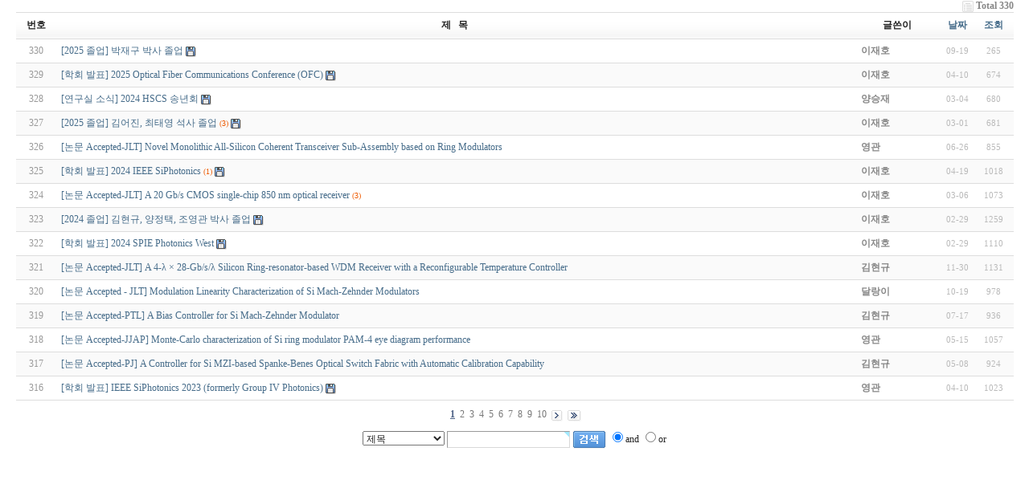

--- FILE ---
content_type: text/html; charset=utf-8
request_url: http://tera.yonsei.ac.kr/gnuboard4.utf8/bbs/board.php?bo_table=news&wr_id=478&sfl=&stx=&sst=wr_hit&sod=desc&sop=and&page=4
body_size: 343
content:
<meta http-equiv="content-type" content="text/html; charset=utf-8"><script language='javascript'>alert('글이 존재하지 않습니다.\n\n글이 삭제되었거나 이동된 경우입니다.');</script><script language='JavaScript'> location.replace('./board.php?bo_table=news'); </script>

--- FILE ---
content_type: text/html; charset=utf-8
request_url: http://tera.yonsei.ac.kr/gnuboard4.utf8/bbs/board.php?bo_table=news
body_size: 14686
content:
<!-- <!DOCTYPE HTML PUBLIC "-//W3C//DTD HTML 4.01 Transitional//EN"> -->
<html>
<head>
<meta http-equiv="content-type" content="text/html; charset=utf-8">
<title>tera > news 1 페이지</title>
<link rel="stylesheet" href="../style.css" type="text/css">
</head>
<script language="javascript">
// 자바스크립트에서 사용하는 전역변수 선언
var g4_path      = "..";
var g4_bbs       = "bbs";
var g4_bbs_img   = "img";
var g4_url       = "http://tera.yonsei.ac.kr/gnuboard4.utf8";
var g4_is_member = "";
var g4_is_admin  = "";
var g4_bo_table  = "news";
var g4_sca       = "";
var g4_charset   = "utf-8";
var g4_cookie_domain = "";
var g4_is_gecko  = navigator.userAgent.toLowerCase().indexOf("gecko") != -1;
var g4_is_ie     = navigator.userAgent.toLowerCase().indexOf("msie") != -1;
</script>
<script type="text/javascript" src="../js/jquery-1.4.2.min.js"></script>
<script type="text/javascript" src="../js/common.js"></script>
<body topmargin="0" leftmargin="0" >
<a name="g4_head"></a>
<script language="javascript" src="../js/sideview.js"></script>

<style>
.board_top { clear:both; }

.board_list { clear:both; width:100%; table-layout:fixed; margin:5px 0 0 0; }
.board_list th { font-weight:bold; font-size:12px; } 
.board_list th { background:url(../skin/board/news/img/title_bg.gif) repeat-x; } 
.board_list th { white-space:nowrap; height:34px; overflow:hidden; text-align:center; } 
.board_list th { border-top:1px solid #ddd; border-bottom:1px solid #ddd; } 

.board_list tr.bg0 { background-color:#fafafa; } 
.board_list tr.bg1 { background-color:#ffffff; } 

.board_list td { padding:.5em; }
.board_list td { border-bottom:1px solid #ddd; } 
.board_list td.num { color:#999999; text-align:center; }
.board_list td.checkbox { text-align:center; }
.board_list td.subject { overflow:hidden; }
.board_list td.name { padding:0 0 0 10px; }
.board_list td.datetime { font:normal 11px tahoma; color:#BABABA; text-align:center; }
.board_list td.hit { font:normal 11px tahoma; color:#BABABA; text-align:center; }
.board_list td.good { font:normal 11px tahoma; color:#BABABA; text-align:center; }
.board_list td.nogood { font:normal 11px tahoma; color:#BABABA; text-align:center; }

.board_list .notice { font-weight:normal; }
.board_list .current { font:bold 11px tahoma; color:#E15916; }
.board_list .comment { font-family:Tahoma; font-size:10px; color:#EE5A00; }

.board_button { clear:both; margin:10px 0 0 0; }

.board_page { clear:both; text-align:center; margin:3px 0 0 0; }
.board_page a:link { color:#777; }

.board_search { text-align:center; margin:10px 0 0 0; }
.board_search .stx { height:21px; border:1px solid #9A9A9A; border-right:1px solid #D8D8D8; border-bottom:1px solid #D8D8D8; }
</style>

<!-- 게시판 목록 시작 -->
<table width="97%" align="center" cellpadding="0" cellspacing="0"><tr><td>

    <!-- 분류 셀렉트 박스, 게시물 몇건, 관리자화면 링크 -->
    <div class="board_top">
        <div style="float:left;">
            <form name="fcategory" method="get" style="margin:0px;">
                        </form>
        </div>
        <div style="float:right;">
            <img src="../skin/board/news/img/icon_total.gif" align="absmiddle" border='0'>
            <span style="color:#888888; font-weight:bold;">Total 330</span>
                                </div>
    </div>

    <!-- 제목 -->
    <form name="fboardlist" method="post">
    <input type='hidden' name='bo_table' value='news'>
    <input type='hidden' name='sfl'  value=''>
    <input type='hidden' name='stx'  value=''>
    <input type='hidden' name='spt'  value=''>
    <input type='hidden' name='page' value='1'>
    <input type='hidden' name='sw'   value=''>

    <table cellspacing="0" cellpadding="0" class="board_list">
    <col width="50" />
        <col />
    <col width="110" />
    <col width="40" />
    <col width="50" />
            <tr>
        <th>번호</th>
                <th>제&nbsp;&nbsp;&nbsp;목</th>
        <th>글쓴이</th>
        <th><a href='/gnuboard4.utf8/bbs/board.php?bo_table=news&sop=and&sst=wr_datetime&sod=desc&sfl=&stx=&page=1'>날짜</a></th>
        <th><a href='/gnuboard4.utf8/bbs/board.php?bo_table=news&sop=and&sst=wr_hit&sod=desc&sfl=&stx=&page=1'>조회</a></th>
                    </tr>

    
    <tr class="bg1"> 
        <td class="num">
            330        </td>
                <td class="subject">
            <a href='../bbs/board.php?bo_table=news&wr_id=1372'>[2025 졸업] 박재구 박사 졸업</a>  <img src='../skin/board/news/img/icon_file.gif' align='absmiddle'>           </td>
        <td class="name"><span class='member'>이재호</span></td>
        <td class="datetime">09-19</td>
        <td class="hit">265</td>
                    </tr>
    
    <tr class="bg0"> 
        <td class="num">
            329        </td>
                <td class="subject">
            <a href='../bbs/board.php?bo_table=news&wr_id=1371'>[학회 발표] 2025 Optical Fiber Communications Conference (OFC)</a>  <img src='../skin/board/news/img/icon_file.gif' align='absmiddle'>           </td>
        <td class="name"><span class='member'>이재호</span></td>
        <td class="datetime">04-10</td>
        <td class="hit">674</td>
                    </tr>
    
    <tr class="bg1"> 
        <td class="num">
            328        </td>
                <td class="subject">
            <a href='../bbs/board.php?bo_table=news&wr_id=1370'>[연구실 소식] 2024 HSCS 송년회</a>  <img src='../skin/board/news/img/icon_file.gif' align='absmiddle'>           </td>
        <td class="name"><span class='member'>양승재</span></td>
        <td class="datetime">03-04</td>
        <td class="hit">680</td>
                    </tr>
    
    <tr class="bg0"> 
        <td class="num">
            327        </td>
                <td class="subject">
            <a href='../bbs/board.php?bo_table=news&wr_id=1366'>[2025 졸업] 김어진, 최태영 석사 졸업</a> <a href="../bbs/board.php?bo_table=news&wr_id=1366"><span class='comment'>(3)</span></a>  <img src='../skin/board/news/img/icon_file.gif' align='absmiddle'>           </td>
        <td class="name"><span class='member'>이재호</span></td>
        <td class="datetime">03-01</td>
        <td class="hit">681</td>
                    </tr>
    
    <tr class="bg1"> 
        <td class="num">
            326        </td>
                <td class="subject">
            <a href='../bbs/board.php?bo_table=news&wr_id=1365'>[논문 Accepted-JLT] Novel Monolithic All-Silicon Coherent Transceiver Sub-Assembly based on Ring Modulators</a>             </td>
        <td class="name"><span class='member'>영관</span></td>
        <td class="datetime">06-26</td>
        <td class="hit">855</td>
                    </tr>
    
    <tr class="bg0"> 
        <td class="num">
            325        </td>
                <td class="subject">
            <a href='../bbs/board.php?bo_table=news&wr_id=1363'>[학회 발표] 2024 IEEE SiPhotonics</a> <a href="../bbs/board.php?bo_table=news&wr_id=1363"><span class='comment'>(1)</span></a>  <img src='../skin/board/news/img/icon_file.gif' align='absmiddle'>           </td>
        <td class="name"><span class='member'>이재호</span></td>
        <td class="datetime">04-19</td>
        <td class="hit">1018</td>
                    </tr>
    
    <tr class="bg1"> 
        <td class="num">
            324        </td>
                <td class="subject">
            <a href='../bbs/board.php?bo_table=news&wr_id=1359'>[논문 Accepted-JLT] A 20 Gb/s CMOS single-chip 850 nm optical receiver</a> <a href="../bbs/board.php?bo_table=news&wr_id=1359"><span class='comment'>(3)</span></a>             </td>
        <td class="name"><span class='member'>이재호</span></td>
        <td class="datetime">03-06</td>
        <td class="hit">1073</td>
                    </tr>
    
    <tr class="bg0"> 
        <td class="num">
            323        </td>
                <td class="subject">
            <a href='../bbs/board.php?bo_table=news&wr_id=1358'>[2024 졸업] 김현규, 양정택, 조영관 박사 졸업</a>  <img src='../skin/board/news/img/icon_file.gif' align='absmiddle'>           </td>
        <td class="name"><span class='member'>이재호</span></td>
        <td class="datetime">02-29</td>
        <td class="hit">1259</td>
                    </tr>
    
    <tr class="bg1"> 
        <td class="num">
            322        </td>
                <td class="subject">
            <a href='../bbs/board.php?bo_table=news&wr_id=1357'>[학회 발표] 2024 SPIE Photonics West</a>  <img src='../skin/board/news/img/icon_file.gif' align='absmiddle'>           </td>
        <td class="name"><span class='member'>이재호</span></td>
        <td class="datetime">02-29</td>
        <td class="hit">1110</td>
                    </tr>
    
    <tr class="bg0"> 
        <td class="num">
            321        </td>
                <td class="subject">
            <a href='../bbs/board.php?bo_table=news&wr_id=1356'>[논문 Accepted-JLT] A 4-λ × 28-Gb/s/λ Silicon Ring-resonator-based WDM Receiver with a Reconfigurable Temperature Controller</a>             </td>
        <td class="name"><span class='member'>김현규</span></td>
        <td class="datetime">11-30</td>
        <td class="hit">1131</td>
                    </tr>
    
    <tr class="bg1"> 
        <td class="num">
            320        </td>
                <td class="subject">
            <a href='../bbs/board.php?bo_table=news&wr_id=1355'>[논문 Accepted - JLT] Modulation Linearity Characterization of Si Mach-Zehnder Modulators</a>             </td>
        <td class="name"><span class='member'>달랑이</span></td>
        <td class="datetime">10-19</td>
        <td class="hit">978</td>
                    </tr>
    
    <tr class="bg0"> 
        <td class="num">
            319        </td>
                <td class="subject">
            <a href='../bbs/board.php?bo_table=news&wr_id=1354'>[논문 Accepted-PTL] A Bias Controller for Si Mach-Zehnder Modulator</a>             </td>
        <td class="name"><span class='member'>김현규</span></td>
        <td class="datetime">07-17</td>
        <td class="hit">936</td>
                    </tr>
    
    <tr class="bg1"> 
        <td class="num">
            318        </td>
                <td class="subject">
            <a href='../bbs/board.php?bo_table=news&wr_id=1353'>[논문 Accepted-JJAP] Monte-Carlo characterization of Si ring modulator PAM-4 eye diagram performance</a>             </td>
        <td class="name"><span class='member'>영관</span></td>
        <td class="datetime">05-15</td>
        <td class="hit">1057</td>
                    </tr>
    
    <tr class="bg0"> 
        <td class="num">
            317        </td>
                <td class="subject">
            <a href='../bbs/board.php?bo_table=news&wr_id=1352'>[논문 Accepted-PJ] A Controller for Si MZI-based Spanke-Benes Optical Switch Fabric with Automatic Calibration Capability</a>             </td>
        <td class="name"><span class='member'>김현규</span></td>
        <td class="datetime">05-08</td>
        <td class="hit">924</td>
                    </tr>
    
    <tr class="bg1"> 
        <td class="num">
            316        </td>
                <td class="subject">
            <a href='../bbs/board.php?bo_table=news&wr_id=1351'>[학회 발표] IEEE SiPhotonics 2023 (formerly Group IV Photonics)</a>  <img src='../skin/board/news/img/icon_file.gif' align='absmiddle'>           </td>
        <td class="name"><span class='member'>영관</span></td>
        <td class="datetime">04-10</td>
        <td class="hit">1023</td>
                    </tr>
    
    
    </table>
    </form>

    <div class="board_button">
        <div style="float:left;">
                        </div>

        <div style="float:right;">
                </div>
    </div>

    <!-- 페이지 -->
    <div class="board_page">
                         &nbsp;<b><span style="color:#4D6185; font-size:12px; text-decoration:underline;">1</span></b>  &nbsp;<a href='./board.php?bo_table=news&page=2'><span>2</span></a> &nbsp;<a href='./board.php?bo_table=news&page=3'><span>3</span></a> &nbsp;<a href='./board.php?bo_table=news&page=4'><span>4</span></a> &nbsp;<a href='./board.php?bo_table=news&page=5'><span>5</span></a> &nbsp;<a href='./board.php?bo_table=news&page=6'><span>6</span></a> &nbsp;<a href='./board.php?bo_table=news&page=7'><span>7</span></a> &nbsp;<a href='./board.php?bo_table=news&page=8'><span>8</span></a> &nbsp;<a href='./board.php?bo_table=news&page=9'><span>9</span></a> &nbsp;<a href='./board.php?bo_table=news&page=10'><span>10</span></a> &nbsp;<a href='./board.php?bo_table=news&page=11'><img src='../skin/board/news/img/page_next.gif' border='0' align='absmiddle' title='다음'></a> &nbsp;<a href='./board.php?bo_table=news&page=22'><img src='../skin/board/news/img/page_end.gif' border='0' align='absmiddle' title='맨끝'></a>            </div>

    <!-- 검색 -->
    <div class="board_search">
        <form name="fsearch" method="get">
        <input type="hidden" name="bo_table" value="news">
        <input type="hidden" name="sca"      value="">
        <select name="sfl">
            <option value="wr_subject">제목</option>
            <option value="wr_content">내용</option>
            <option value="wr_subject||wr_content">제목+내용</option>
            <option value="mb_id,1">회원아이디</option>
            <option value="mb_id,0">회원아이디(코)</option>
            <option value="wr_name,1">글쓴이</option>
            <option value="wr_name,0">글쓴이(코)</option>
        </select>
        <input name="stx" class="stx" maxlength="15" itemname="검색어" required value=''>
        <input type="image" src="../skin/board/news/img/btn_search.gif" border='0' align="absmiddle">
        <input type="radio" name="sop" value="and">and
        <input type="radio" name="sop" value="or">or
        </form>
    </div>

</td></tr></table>

<script language="JavaScript">
if ('') document.fcategory.sca.value = '';
if ('') {
    document.fsearch.sfl.value = '';

    if ('and' == 'and') 
        document.fsearch.sop[0].checked = true;

    if ('and' == 'or')
        document.fsearch.sop[1].checked = true;
} else {
    document.fsearch.sop[0].checked = true;
}
</script>

<!-- 게시판 목록 끝 -->

<!-- 사용스킨 : news -->
<script language="javascript" src="../js/wrest.js"></script>

<!-- 새창 대신 사용하는 iframe -->
<iframe width=0 height=0 name='hiddenframe' style='display:none;'></iframe>


</body>
</html>
